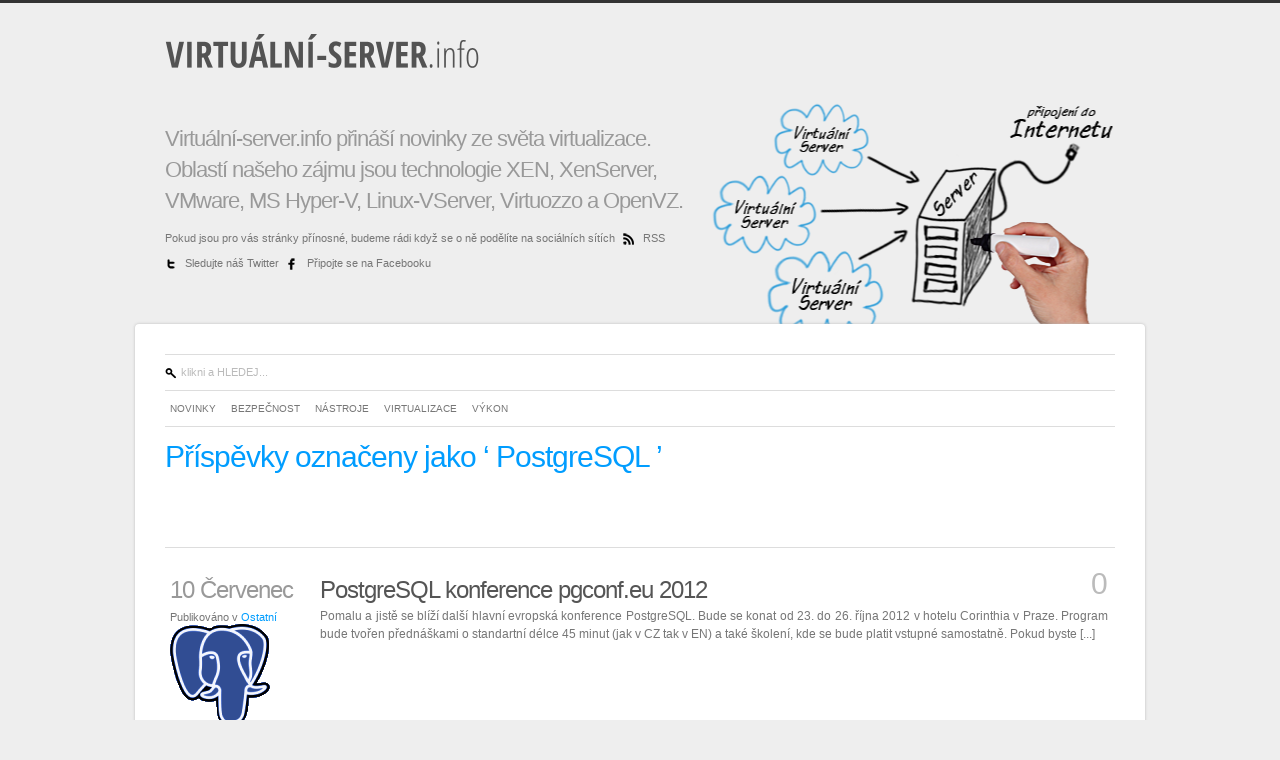

--- FILE ---
content_type: text/html; charset=UTF-8
request_url: http://virtualni-server.info/tag/postgresql/
body_size: 5543
content:
<!DOCTYPE HTML>
<html><head>
<meta http-equiv="Content-Type" content="text/html; charset=UTF-8" />
<meta name="viewport" content="width=device-width, user-scalable=no, initial-scale=1.0, minimum-scale=1.0, maximum-scale=1.0" />
<meta name="apple-mobile-web-app-capable" content="yes">
<meta name="robots" content="index, follow, all" /> 
<title>PostgreSQL | Virtualni-server.info</title>
<link rel="alternate" type="application/rss+xml" title="Virtualni-server.info &raquo; RSS zdroj" href="http://virtualni-server.info/feed/" />
<link rel="alternate" type="application/rss+xml" title="Virtualni-server.info &raquo; RSS komentářů" href="http://virtualni-server.info/comments/feed/" />
<link rel="alternate" type="application/rss+xml" title="Virtualni-server.info &raquo; PostgreSQL RSS štítku" href="http://virtualni-server.info/tag/postgresql/feed/" />
<script type='text/javascript' src='http://virtualni-server.info/wp-includes/js/jquery/jquery.js?ver=1.7.1'></script>
<script type='text/javascript' src='http://virtualni-server.info/wp-content/themes/Renova/javascript/renova_js.js?ver=3.3.1'></script>
<link rel="EditURI" type="application/rsd+xml" title="RSD" href="http://virtualni-server.info/xmlrpc.php?rsd" />
<link rel="wlwmanifest" type="application/wlwmanifest+xml" href="http://virtualni-server.info/wp-includes/wlwmanifest.xml" /> 
<meta name="generator" content="WordPress 3.3.1" />

<!-- All in One SEO Pack 1.6.14.6 by Michael Torbert of Semper Fi Web Design[344,393] -->
<link rel="canonical" href="http://virtualni-server.info/tag/postgresql/" />
<!-- /all in one seo pack -->
<meta property="og:type" content="blog" />
<meta property="og:description" content="Novinky ze světa virtualizace a virtuálních serverů" />
<meta property="og:locale" content="cs_CZ" />
<meta property="og:site_name" content="Virtualni-server.info" />
<link rel="stylesheet" href="http://virtualni-server.info/wp-content/plugins/social-dropdown/dropdown.css" type="text/css" />
<!--[if lte IE 7]>
<link rel="stylesheet" href="http://virtualni-server.info/wp-content/plugins/social-dropdown/dropie.css" />
<![endif]-->
<script type="text/javascript" src="http://virtualni-server.info/wp-content/plugins/social-dropdown/dropdown.js"></script>
 
<!-- FB author a app ID -->
<meta property="fb:admins" content="578954186"/>
<meta property="fb:app_id" content="436434486374904"/>

<meta name="author" content="http://vas-hosting.cz" />
<link rel="alternate" type="application/rss+xml" title="Virtualni-server.info RSS Feed" href="http://virtualni-server.info/feed/" />
<link rel="pingback" href="http://virtualni-server.info/xmlrpc.php" />
<link rel="shortcut icon" href="http://virtualni-server.info/favicon.ico" />

<!-- Don't touch this! -->



<!-- Stylesheet link -->
<link rel="stylesheet" href="http://virtualni-server.info/wp-content/themes/Renova/style.css" type="text/css" media="screen" />
<link rel="stylesheet" href="http://virtualni-server.info/wp-content/themes/Renova/print.css" type="text/css" media="only print" />
<link rel="stylesheet" href="http://virtualni-server.info/wp-content/themes/Renova/color/style-Default.css" type="text/css" media="screen" />

<!-- For iPhone: -->

<link rel="stylesheet" href="http://virtualni-server.info/wp-content/themes/Renova/device.css" media="all and (max-width: 480px)" type="text/css" />
<link rel="stylesheet" href="http://virtualni-server.info/wp-content/themes/Renova/tablet.css" media="all and (min-width: 481px) and (max-width: 1024px)" type="text/css" />





<!-- Jquery Link -->

<!-- Javascript Link -->
<script type="text/javascript" src="http://virtualni-server.info/wp-content/themes/Renova/javascript/renova_js.js"></script>
<script type="text/javascript" src="http://virtualni-server.info/wp-content/themes/Renova/javascript/jquery-ui-personalized-1.5.2.packed.js"></script>
<script src="http://virtualni-server.info/wp-content/themes/Renova/javascript/jquery.color.js" type="text/javascript"></script>
<script src="http://virtualni-server.info/wp-content/themes/Renova/javascript/jquery.animate-colors.js" type="text/javascript"></script>


<!-- Funciont to change color background Start --> 
 
<style type="text/css">body{background:#eee;}</style>

</head>

<body>

<div id="fb-root"></div>
<script>(function(d, s, id) {
  var js, fjs = d.getElementsByTagName(s)[0];
  if (d.getElementById(id)) return;
  js = d.createElement(s); js.id = id;
  js.src = "//connect.facebook.net/cs_CZ/all.js#xfbml=1&appId=177329572344935";
  fjs.parentNode.insertBefore(js, fjs);
}(document, 'script', 'facebook-jssdk'));</script>
 

 
<div id="wrap_mobile">
 <div id="wrap2" class="main-menu"><ul id="menu-main" class="menu"><li id="menu-item-127" class="menu-item menu-item-type-custom menu-item-object-custom menu-item-home menu-item-127"><a href="http://virtualni-server.info">Novinky</a></li>
<li id="menu-item-121" class="menu-item menu-item-type-taxonomy menu-item-object-category menu-item-121"><a href="http://virtualni-server.info/bezpecnost/">Bezpečnost</a></li>
<li id="menu-item-122" class="menu-item menu-item-type-taxonomy menu-item-object-category menu-item-122"><a href="http://virtualni-server.info/nastroje/">Nástroje</a>
<ul class="sub-menu">
	<li id="menu-item-198" class="menu-item menu-item-type-taxonomy menu-item-object-category menu-item-198"><a href="http://virtualni-server.info/nastroje/hyper-v/">Hyper-V</a></li>
	<li id="menu-item-145" class="menu-item menu-item-type-taxonomy menu-item-object-category menu-item-145"><a href="http://virtualni-server.info/nastroje/skytap/">Skytap</a></li>
	<li id="menu-item-217" class="menu-item menu-item-type-taxonomy menu-item-object-category menu-item-217"><a href="http://virtualni-server.info/nastroje/virtualbox/">VirtualBox</a></li>
	<li id="menu-item-123" class="menu-item menu-item-type-taxonomy menu-item-object-category menu-item-123"><a href="http://virtualni-server.info/nastroje/vmware/">VMware</a></li>
	<li id="menu-item-163" class="menu-item menu-item-type-taxonomy menu-item-object-category menu-item-163"><a href="http://virtualni-server.info/nastroje/xpc/">XPC</a></li>
</ul>
</li>
<li id="menu-item-125" class="menu-item menu-item-type-taxonomy menu-item-object-category menu-item-125"><a href="http://virtualni-server.info/virtualizace/">Virtualizace</a></li>
<li id="menu-item-126" class="menu-item menu-item-type-taxonomy menu-item-object-category menu-item-126"><a href="http://virtualni-server.info/vykon/">Výkon</a></li>
</ul></div> <div class="close" ><img class="icon2" src="http://virtualni-server.info/wp-content/themes/Renova/images/close_16.png" alt="Add Me!" width="12" height="12" />Close Menu Navigation</div>
</div>

<!-- Header --> 
<div id="header">

                

                
                <div id="logo"> 
                        <!-- Don't Touch This -->
                                                <a href="http://virtualni-server.info/">
                                                                <img src="/wp-content/themes/Renova/images/logo_renova.png" alt="Go Home"/>
                                                                </a>
                        <h2>
                                                                
                                                        </h2>
                </div>

</div>
<!--Header end -->
</div>

<!--Blog Description Text and Social Networks Links-->
<div id="me" >

                                <!--Slogan Description-->
                                                                <h1>           
                                                                                                Virtuální-server.info přináší novinky ze světa virtualizace. Oblastí našeho zájmu jsou technologie XEN, XenServer, VMware, MS Hyper-V, Linux-VServer, Virtuozzo a OpenVZ.                                </h1>  
										    
                                <!--Slogan Description End-->
                                
                                
                                <ul>        
 										  <!--Optional Text-->
										                                  <li class="nobullet optional" >       
                                                                                                Pokud jsou pro vás stránky přínosné, budeme rádi když se o ně podělíte na sociálních sítích                                </li>
										            
										  <!--Optional Text End-->

										 <!--Feedburner -->
										                                <li class="nobullet">
                               <img class="icon2" src="http://virtualni-server.info/wp-content/themes/Renova/images/rss_16.png" alt="Subscribe!" width="12" height="12" />
                               <a href="http://virtualni-server.info/feed/"> 
							    RSS </a><br />
                               </li>
                               
                               <!--Twitter -->
                                                              <li class="nobullet">
                               <img class="icon2" src="http://virtualni-server.info/wp-content/themes/Renova/images/twitter_16.png" alt="Follow Me!" width="12" height="12" />
                               <a href="http://twitter.com/vashosting">  Sledujte náš Twitter </a>
                               </li>
                               
                               <!--Facebook -->
                                                              <li class="nobullet">
                               <img class="icon2" src="http://virtualni-server.info/wp-content/themes/Renova/images/facebook_16.png" alt="Add Me!" width="12" height="12" />
                               <a href="http://facebook.com/vashosting">  Připojte se na Facebooku </a>
                               </li>

										 </ul>
</div>
<!--Blog Description Text and Social Networks Links End-->



<!--Container Blog -->
<div id="container">

<!--Search Start -->
<div class="search" >
		  <form id="searchform" method="get" action="http://virtualni-server.info/">
       <input type="submit" class="go_mobile" id="searchsubmit" value="Enter" />
       <input type="submit" class="hidden" id="searchsubmit"  />
        <input type="text" value="klikni a HLEDEJ..." onfocus="if (this.value == 'klikni a HLEDEJ...') {this.value = '';}" onblur="if (this.value == '') {this.value = 'Klikni a HLEDEJ...';}"  name="s" id="s" />


</form>


</div>
<!--Search End -->

<!--Menu Blog -->
<div class="open"><img class="icon2" src="http://virtualni-server.info/wp-content/themes/Renova/images/menu_16.png" alt="Add Me!" width="12" height="12" />Kategorie </div>
<div id="wrap_container" >
                        <div id="wrap" class="main-menu"><ul id="menu-main-1" class="menu"><li class="menu-item menu-item-type-custom menu-item-object-custom menu-item-home menu-item-127"><a href="http://virtualni-server.info">Novinky</a></li>
<li class="menu-item menu-item-type-taxonomy menu-item-object-category menu-item-121"><a href="http://virtualni-server.info/bezpecnost/">Bezpečnost</a></li>
<li class="menu-item menu-item-type-taxonomy menu-item-object-category menu-item-122"><a href="http://virtualni-server.info/nastroje/">Nástroje</a>
<ul class="sub-menu">
	<li class="menu-item menu-item-type-taxonomy menu-item-object-category menu-item-198"><a href="http://virtualni-server.info/nastroje/hyper-v/">Hyper-V</a></li>
	<li class="menu-item menu-item-type-taxonomy menu-item-object-category menu-item-145"><a href="http://virtualni-server.info/nastroje/skytap/">Skytap</a></li>
	<li class="menu-item menu-item-type-taxonomy menu-item-object-category menu-item-217"><a href="http://virtualni-server.info/nastroje/virtualbox/">VirtualBox</a></li>
	<li class="menu-item menu-item-type-taxonomy menu-item-object-category menu-item-123"><a href="http://virtualni-server.info/nastroje/vmware/">VMware</a></li>
	<li class="menu-item menu-item-type-taxonomy menu-item-object-category menu-item-163"><a href="http://virtualni-server.info/nastroje/xpc/">XPC</a></li>
</ul>
</li>
<li class="menu-item menu-item-type-taxonomy menu-item-object-category menu-item-125"><a href="http://virtualni-server.info/virtualizace/">Virtualizace</a></li>
<li class="menu-item menu-item-type-taxonomy menu-item-object-category menu-item-126"><a href="http://virtualni-server.info/vykon/">Výkon</a></li>
</ul></div>
</div>

<!--Menu Blog end -->
<!--Content Start-->
<div id="content">
		  <!--Current Browsing Title Start-->
        <div id="currentbrowsing">
                <h1></h1>
                                                                <h2>Příspěvky označeny jako &#8216;
                        PostgreSQL                        &#8217;</h2>
                        </div>
        <!--Current Browsing Title End-->
        
                        
        <!--Archive Post Start-->
        <div class="archive-post">
        
                <!-- Post Time Info , Category and Comments Start-->
                <div class="info_index">
                        <div class="info_time">
                                10                                 Červenec                         </div>

                        <div class="info_category"> Publikováno v
                                <a href="http://virtualni-server.info/ostatni/" title="Zobrazit všechny příspěvky z rubriky Ostatní" rel="category tag">Ostatní</a>
                			</div>
								<a href="http://virtualni-server.info/ostatni/postgresql-konference-pgconf-eu-2012/" title="PostgreSQL konference pgconf.eu 2012">
  <img width="100" height="103" src="http://virtualni-server.info/wp-content/uploads/logo.png" class="thumbnail-home wp-post-image" alt="logo" title="logo" />  </a>
         		   </div>
               
                <div class="comments" >
                <a href="http://virtualni-server.info/ostatni/postgresql-konference-pgconf-eu-2012/#respond" title="Komentáře k příspěvku PostgreSQL konference pgconf.eu 2012">0 </a>                </div>
                
                <!-- Post Time Info , Category, Tags End-->
                
                <!-- Title Start-->
        			 <h1> <a  href="http://virtualni-server.info/ostatni/postgresql-konference-pgconf-eu-2012/" rel="bookmark" title="Permanent Link to PostgreSQL konference pgconf.eu 2012">
                PostgreSQL konference pgconf.eu 2012                </a>  </h1>
                <!-- Title End-->
                
                <!-- Text Start-->
                <div class="archive-post-text">
                        <p>Pomalu a jistě se blíží další hlavní evropská konference PostgreSQL. Bude se konat od 23. do 26. října 2012 v hotelu Corinthia v Praze. Program bude tvořen přednáškami o standartní délce 45 minut (jak v CZ tak v EN) a také školení, kde se bude platit vstupné samostatně. Pokud byste [...]</p>
                </div>
                <!-- Text End-->
                
        </div>
        <!--Archive Post End-->
        
         <!--Comments-->
        
		  <!--Navigation Post Link Start -->
        <div id="navigation">
        <div class="nextright"></div>
        <div class="prevleft"></div>
        </div>
         <!--Navigation Post Link Start -->
        
        </div>
<!--Content End-->
<!--Don't Touch This-->

<!--Include SubFooter-->
<!--Don't Touch This-->

      
<!-- Subfooter Start -->
<div id="subfooter">

                <div id="widget1">
                        			<div class="textwidget"><script charset="utf-8" src="http://widgets.twimg.com/j/2/widget.js"></script>
<script>
new TWTR.Widget({
  version: 2,
  type: 'profile',
  rpp: 4,
  interval: 30000,
  width: 250,
  height: 350,
  theme: {
    shell: {
      background: '#FFF',
      color: '#515151'
    },
    tweets: {
      background: '#FFF',
      color: '#515151',
      links: '#009DFF'
    }
  },
  features: {
    scrollbar: false,
    loop: false,
    live: false,
    behavior: 'all'
  }
}).render().setUser('@vashosting').start();
</script></div>
		                </div>
                <div id="widget2">
                        <h3> Témata</h3><div class="tagcloud"><a href='http://virtualni-server.info/tag/apache/' class='tag-link-30' title='1 příspěvek' style='font-size: 8pt;'>Apache</a>
<a href='http://virtualni-server.info/tag/benchmark/' class='tag-link-66' title='1 příspěvek' style='font-size: 8pt;'>Benchmark</a>
<a href='http://virtualni-server.info/tag/bezpecnost/' class='tag-link-25' title='2 příspěvky' style='font-size: 14.3pt;'>Bezpečnost</a>
<a href='http://virtualni-server.info/tag/cabeling/' class='tag-link-67' title='1 příspěvek' style='font-size: 8pt;'>Cabeling</a>
<a href='http://virtualni-server.info/tag/cloud/' class='tag-link-39' title='2 příspěvky' style='font-size: 14.3pt;'>Cloud</a>
<a href='http://virtualni-server.info/tag/dns/' class='tag-link-47' title='1 příspěvek' style='font-size: 8pt;'>DNS</a>
<a href='http://virtualni-server.info/tag/dnssec/' class='tag-link-48' title='1 příspěvek' style='font-size: 8pt;'>DNSSEC</a>
<a href='http://virtualni-server.info/tag/domeny/' class='tag-link-58' title='1 příspěvek' style='font-size: 8pt;'>domény</a>
<a href='http://virtualni-server.info/tag/facebook/' class='tag-link-54' title='1 příspěvek' style='font-size: 8pt;'>Facebook</a>
<a href='http://virtualni-server.info/tag/hdd/' class='tag-link-42' title='1 příspěvek' style='font-size: 8pt;'>HDD</a>
<a href='http://virtualni-server.info/tag/historie/' class='tag-link-59' title='1 příspěvek' style='font-size: 8pt;'>historie</a>
<a href='http://virtualni-server.info/tag/html5/' class='tag-link-23' title='1 příspěvek' style='font-size: 8pt;'>HTML5</a>
<a href='http://virtualni-server.info/tag/hyper-v/' class='tag-link-38' title='1 příspěvek' style='font-size: 8pt;'>Hyper-V</a>
<a href='http://virtualni-server.info/tag/icann/' class='tag-link-46' title='1 příspěvek' style='font-size: 8pt;'>ICANN</a>
<a href='http://virtualni-server.info/tag/infografika/' class='tag-link-57' title='1 příspěvek' style='font-size: 8pt;'>Infografika</a>
<a href='http://virtualni-server.info/tag/internet-explorer/' class='tag-link-62' title='1 příspěvek' style='font-size: 8pt;'>Internet Explorer</a>
<a href='http://virtualni-server.info/tag/ipv6/' class='tag-link-37' title='1 příspěvek' style='font-size: 8pt;'>IPv6</a>
<a href='http://virtualni-server.info/tag/joomla/' class='tag-link-19' title='1 příspěvek' style='font-size: 8pt;'>Joomla!</a>
<a href='http://virtualni-server.info/tag/konference/' class='tag-link-53' title='1 příspěvek' style='font-size: 8pt;'>konference</a>
<a href='http://virtualni-server.info/tag/linux/' class='tag-link-22' title='2 příspěvky' style='font-size: 14.3pt;'>Linux</a>
<a href='http://virtualni-server.info/tag/microsoft/' class='tag-link-45' title='1 příspěvek' style='font-size: 8pt;'>Microsoft</a>
<a href='http://virtualni-server.info/tag/nginx/' class='tag-link-29' title='1 příspěvek' style='font-size: 8pt;'>Nginx</a>
<a href='http://virtualni-server.info/tag/opensource/' class='tag-link-56' title='1 příspěvek' style='font-size: 8pt;'>OpenSource</a>
<a href='http://virtualni-server.info/tag/php/' class='tag-link-65' title='1 příspěvek' style='font-size: 8pt;'>PHP</a>
<a href='http://virtualni-server.info/tag/postgresql/' class='tag-link-51' title='1 příspěvek' style='font-size: 8pt;'>PostgreSQL</a>
<a href='http://virtualni-server.info/tag/praha/' class='tag-link-52' title='1 příspěvek' style='font-size: 8pt;'>Praha</a>
<a href='http://virtualni-server.info/tag/procesor/' class='tag-link-44' title='1 příspěvek' style='font-size: 8pt;'>procesor</a>
<a href='http://virtualni-server.info/tag/pruzkum/' class='tag-link-64' title='1 příspěvek' style='font-size: 8pt;'>Průzkum</a>
<a href='http://virtualni-server.info/tag/ram/' class='tag-link-43' title='1 příspěvek' style='font-size: 8pt;'>RAM</a>
<a href='http://virtualni-server.info/tag/rvtools/' class='tag-link-36' title='1 příspěvek' style='font-size: 8pt;'>RVTools</a>
<a href='http://virtualni-server.info/tag/servery/' class='tag-link-55' title='2 příspěvky' style='font-size: 14.3pt;'>Servery</a>
<a href='http://virtualni-server.info/tag/sni/' class='tag-link-60' title='1 příspěvek' style='font-size: 8pt;'>SNI</a>
<a href='http://virtualni-server.info/tag/ssl/' class='tag-link-61' title='1 příspěvek' style='font-size: 8pt;'>SSL</a>
<a href='http://virtualni-server.info/tag/tld/' class='tag-link-49' title='2 příspěvky' style='font-size: 14.3pt;'>TLD</a>
<a href='http://virtualni-server.info/tag/ubuntu/' class='tag-link-34' title='1 příspěvek' style='font-size: 8pt;'>Ubuntu</a>
<a href='http://virtualni-server.info/tag/virtualizace/' class='tag-link-21' title='1 příspěvek' style='font-size: 8pt;'>Virtualizace</a>
<a href='http://virtualni-server.info/tag/vmware/' class='tag-link-16' title='4 příspěvky' style='font-size: 22pt;'>VMware</a>
<a href='http://virtualni-server.info/tag/vps/' class='tag-link-40' title='3 příspěvky' style='font-size: 18.5pt;'>VPS</a>
<a href='http://virtualni-server.info/tag/vsphere/' class='tag-link-17' title='2 příspěvky' style='font-size: 14.3pt;'>vSphere</a>
<a href='http://virtualni-server.info/tag/vykon-2/' class='tag-link-41' title='2 příspěvky' style='font-size: 14.3pt;'>výkon</a>
<a href='http://virtualni-server.info/tag/webserver/' class='tag-link-31' title='1 příspěvek' style='font-size: 8pt;'>Webserver</a>
<a href='http://virtualni-server.info/tag/windows-xp/' class='tag-link-63' title='1 příspěvek' style='font-size: 8pt;'>Windows XP</a>
<a href='http://virtualni-server.info/tag/xpc/' class='tag-link-33' title='1 příspěvek' style='font-size: 8pt;'>XPC</a></div>
<h3> Kontakt</h3>			<div class="textwidget"><p class="jmeno"><strong>Váš Hosting s.r.o.</strong></p>

<ul>

    <li><strong>Email: </strong><a title="Mailov&yacute; kontakt" href="mailto:info@vas-hosting.cz?subject=Dotaz%20z%20blogu">info@vas-hosting.cz</a></li>

    <li><strong>Web: </strong><a title="www" href="http://www.vas-hosting.cz">www.vas-hosting.cz</a></li>

    <li><strong>Tel</strong>: +420 776 133 789<a title="Volat skypem" href="callto:karel.dytrych"><br />

    </a></li>

    <!-- li><strong>Skype</strong>:&nbsp;karel.dytrych</li>

    <li><strong>ICQ</strong>: 259-191-840</li -->

</ul>

</div>
		                </div>
                <div id="widget3">
                        			<div class="textwidget"><div class="fb-like-box" data-href="https://www.facebook.com/VasHosting" data-width="410" data-height="380" data-show-faces="true" data-stream="false" data-header="false"></div></div>
		                </div>
                <div id="widget4">
                                                                </div>
 
</div>
<!-- Subfooter End -->
        
       
        

<!--Include SubFooter End-->


<!--Footer-->
<div id="footer"  >

                            <h1 class="right">
                            <img class="icon2" src="http://virtualni-server.info/wp-content/themes/Renova/images/wordpress_16.png" alt="Subscribe!" width="8" height="8" /> 
                            Běží na: <a href="http://vas-hosting.cz"> Vas-Hosting.cz  
                            <!--Credit Link End-->          
                            
                            </h1>

                				 <!--Text License-->
                            <h1>
                                                                                    <a>2026                            Virtualni-server.info                            </a> Všechna práva vyhrazena </h1>            
              					 <!--Text License End-->
                

						<ul>
                               <!--Feedburner -->
										                                <li class="nobullet">
                               <img class="icon2" src="http://virtualni-server.info/wp-content/themes/Renova/images/rss_16.png" alt="Subscribe!" width="8" height="8" />
                               <a href="http://virtualni-server.info/feed/"> Odebírat RSS </a>
                               </li>
                               
                               <!--Twitter -->
                                                              <li class="nobullet">
                               <img class="icon2" src="http://virtualni-server.info/wp-content/themes/Renova/images/twitter_16.png" alt="Follow Me!" width="8" height="8" />
                               <a href="http://twitter.com/vashosting">  Sledujte náš Twitter </a>
                               </li>
                               
                               <!--Facebook -->
                                                              <li class="nobullet">
                               <img class="icon2" src="http://virtualni-server.info/wp-content/themes/Renova/images/facebook_16.png" alt="Add Me!" width="8" height="8" />
                               <a href="http://facebook.com/vashosting">  Připojte se na Facebooku </a>
                               </li>
                </ul>


</div> 
<!--Footer End-->

</div>
<!--Container End-->



</div>

<!--Google Analytics From Dashboard-->
                                                                 <script type="text/javascript">

  var _gaq = _gaq || [];
  _gaq.push(['_setAccount', 'UA-699228-26']);
  _gaq.push(['_trackPageview']);

  (function() {
    var ga = document.createElement('script'); ga.type = 'text/javascript'; ga.async = true;
    ga.src = ('https:' == document.location.protocol ? 'https://ssl' : 'http://www') + '.google-analytics.com/ga.js';
    var s = document.getElementsByTagName('script')[0]; s.parentNode.insertBefore(ga, s);
  })();

</script>                                                                                                                                                                                                                                                                                                                                                                                                                                                                                                                                                                                                                                                                                                                                                                                                                                                               <!--Google Analytics From Dashboard End-->


</body>

</html>

--- FILE ---
content_type: text/css
request_url: http://virtualni-server.info/wp-content/themes/Renova/style.css
body_size: 6225
content:
/*
License: GNU General Public License v3.0
License URI: http://www.gnu.org/licenses/gpl.html
Theme Name: Renova
Theme URI: http://renova.llow.it/wordpress
Author: Lorenzo Lagana'
Author URI: http://www.llow.it
Description: Renova is a minimalist theme for wordpress.Provides a very simple index with no thumbnails, 4 Widget area, 6 Colors, and a theme options page with the possibility to insert your logo, disabable/enable subfooter for the widget area, social network link and many other functions and full support for wordpress menu navigation.
Tags: orange, blue, red, green, light, one-column, fixed-width, custom-colors, theme-options, custom-menu
Version: 1.0.1
*/

/* General----------------------------------------------------------------------------------------------------------------------------- */
body{ font-family:"Helvetica Neue", Helvetica, sans-serif; border-top:3px solid #333; border-bottom:3px solid #333; text-align:center; background: #DDDDDD;}
*{padding: 0; margin: 0;} 
a:focus{outline: 0;}
html{height: 101%;}
img{border: none; vertical-align:middle;}

 /* General Elements------------------------------------------------------------------------------------------------------------------- */
a, a:link, a:focus, a:active,a:visited{color: #333; background: transparent; text-decoration: none; }
a:hover {color: #009DFF;}
a.button{background:#fff;}
p{margin-bottom: 20px; padding: 0px 0px; text-align: justify;font-size: 12px;  line-height: 20px;   color:#777;}
h1{font-size: 24px; line-height: 36px; color: #555; font-weight: normal; letter-spacing: -1px; margin: 0px 0 5px 0; }
h1.titlepage{ line-height: 36px; padding:5px 0px; width:auto; margin: 5px 0}
h1.titlepage a:hover {color: #009DFF;}
h2{font-size: 20px; line-height: 30px; color: #555; font-weight: normal; letter-spacing: -1px; margin: 0px 0 5px 0;}
h3{font-size: 16px; line-height: 24px; color: #555; font-weight: bold; letter-spacing: 0px; margin: 0px 0 5px 0;}
h4{font-size: 14px; color: #555; letter-spacing: -1px; font-weight: bold; margin: 0px 0 5px 0;}
h5{font-size: 12px; margin: 5px 0; color: #555; font-weight: bold;}
h6{font-size: 11px; margin: 5px 0; color: #555; font-weight: bold;}
ul{list-style: url(images/bullet.gif); list-style-position: inside; margin:0 0 10px 0;}
ol{margin: 5px; padding-left: 20px; list-style: decimal;}
li{font-size: 12px; color: #777; line-height: 18px;}
dt{padding-left: 1.8em;}
dd{padding-left: 3.6em;}
strong{font-weight: bold;}
em{font-style: italic;}
blockquote{background: #f3f3f3; margin: 10px 0; height: auto; border: 1px solid #ddd; padding: 15px;}
blockquote p{line-height: 20px; font-style: italic; color: #555; text-align: justify;}
pre{background: #f3f3f3; margin: 10px 0; height: auto; border: 1px solid #aaa; font-size: 11px;}
code{line-height: 20px;}
underline{text-decoration: underline;}
strike{text-decoration: line-through;}
small{margin: 1em 0;}
form textarea{width: 500px; border: 1px solid #ccc; margin: 0; color: #222; background: #f5f5f5;}
form input{border: 1px solid #ccc; margin: 0; color: #222; background: #f5f5f5; width: 500px; height: 30px; line-height: 30px;}
form input:focus, form textarea:focus{color: #222; background: #fff;}
label{color: #999; line-height: 20px; height: 20px; }

 /* General Elements Images on post and pages----------------------------------------------------------------------------------------*/
img{ margin:0 0 20px 0; }
img.attachment-post-thumbnail{position:relative; float:left;margin:10px 14px 10px 0;}
img.alignleft{margin: 0 20px 20px 0; float: left;}
a img.alignleft{margin: 0 20px 20px 0; float: left;}
img.alignright{margin: 0 0px 20px 20px; float: right;}
a img.alignright{margin: 0 0px 20px 20px; float: right;}
img.aligncenter{display: block; margin-left: auto; margin-right: auto; text-align:center;}
a img.aligncenter{display: block; margin-left: auto; margin-right: auto; text-align:center;}
.aligncenter, div.aligncenter {display: block;	margin-left: auto;margin-right: auto; }
.alignleft {float: left;}
.alignright {float: right;}
.wp-caption {background-color: #f3f3f3;border: 1px solid #ddd;	margin: 10px;padding-top: 4px;text-align: center;}
.wp-caption img {	border: 0 none;margin: 0;	padding: 0;}
.wp-caption p.wp-caption-text {	font-size: 11px;line-height: 17px;margin: 0;	padding: 0 4px 5px;}
.gallery { margin: auto;/* gallery clearing*/overflow: hidden;   width: 100%;}
.gallery .gallery-item { float: left; margin-top: 10px;  text-align: center;}
.gallery img { border:none;}
.gallery-caption { margin-left: 0;}
.gallery br { clear: both }
/* available Columns--------------------------------------------------------------------------------------------------------------- */
.col-2 { width: 50% }
.col-3 { width: 33.333% }
.col-4 { width: 25% }
.col-5 { width: 20% }
.col-6 { width: 16.666% }
.col-7 { width: 14.285% }
.col-8 { width: 12.5% }
.col-9 { width: 11.111% }

 /* Header ------------------------------------------------------------------------------------------------------------------------ */
#header{width: 950px; height: 70px; padding:30px 30px 0 30px; text-align:center; margin:0 auto;}
#header img{border:none; padding: 0px; margin:0; background:none; }

 /* Logo - Div inside Header------------------------------------------------------------------------------------------------------- */
#logo{ height: 60px; width: 300px;  text-align:left;}/*Standard size for logo image are 60x180px */
#logo img{margin:0px;}
#logo h1{font-size: 30px; line-height: 30px;  color: #555; font-weight: normal; letter-spacing: -1px; margin: 0px; padding:0px; text-align:left;  }/*Headings for replacing Title blog */
#logo h2{font-size: 11px; line-height: 18px; height: 30px; color: #aaa;  font-weight: normal; letter-spacing: 0px; margin: 0 0;  text-align:left; }/*Headings for replacing Description blog */
#logo a,#logo a:link,#logo a:active,#logo a:focus{color: #555; }
#logo a:hover{color: #009DFF;}

 /* Me Description Text ----------------------------------------------------------------------------------------------------------- */
#me{width:530px; height:auto; padding:20px 420px 48px 0; margin:0px auto 0px auto;  text-align:center; background: url(images/bg-img.png) no-repeat 50% 0px;}
#me ul {padding: 0 0px; list-style: none; margin: 0px;  text-align:left; }
#me li { display:inline;  font-size: 11px; letter-spacing:0px; line-height: 25px; height: 25px;    width:auto; padding:0 0px; text-align: left;  margin:0 5px 0 0; text-align:left;}
#me li a{  color:#777;}
#me li a:hover{  color:#009DFF;}
#me li.nobullet{background:none; text-indent: 0px; list-style: none;  }
#me h1{font-size: 22px; line-height: 31px; font-weight: normal; letter-spacing: -1px;  margin: 0px 0px; color:#999; text-align:left;padding-bottom: 10px; }
#me h1 a,#me h1 a:link, #me h1 a:active, #me h1 a:focus{color:#009DFF;  padding:0 5px; }
#me h1 a:hover{color:#555; }
#me img.icon2{border:none; background:none; margin:0; width:12px; height:12px; padding:0px 5px 0 0;}


/* Wrap Menu - When Wp-Navigation Menu is Enabled ---------------------------------------------------------------------------------- */
#wrap_container{  width:950px; margin:0px auto 0px auto; background:#fff; border-top:1px solid #ddd; text-align:left;  }
#wrap_mobile{visibility:hidden; display:none;}
.close{visibility:hidden; display:none; }
.open{visibility:hidden; display:none; }
#wrap ul {padding: 0 0px; margin: 0px; list-style:none;}
#wrap ul ul { position:absolute;  display: none;  list-style: none;} /*unordered list within an unordered list*/
#wrap ul ul ul { position:absolute;  display: none; visibility:hidden; z-index:6; left:150px; bottom:0px;   } /*unordered list within an unordered list*/
#wrap li {list-style: none; float: left ;margin:5px 5px 5px 0;  background:#fff; text-transform:uppercase; text-align: left;  }
#wrap li:hover { background:#eee; }/* each navigation item*/
#wrap li a {cursor:pointer; color: #1f1f1f; display: block; font-size: 10px; letter-spacing:0px; line-height: 25px; height: 25px; text-transform:uppercase;   width:auto; padding:0 5px; text-align: left; position:relative; margin:0 0px;} /*each navigation item anchor*/
#wrap li:hover ul {display:block;}
#wrap li:hover ul {display:block;}
#wrap li ul {position:absolute;  display: none; list-style:none; float: left; background:#eee; border-bottom:none; border-top:none; width:auto; } /* unordered list if there is drop down items*/
#wrap li li {float: none ;  margin:0px 0px 0 0; width:150px; background:#eee;} /* each drop down navigation item*/
#wrap li li:hover { background:#ddd;} /* each drop down navigation item*/
#wrap li li a {text-align:left; line-height: 30px; height: 30px;}/* each drap down navigation item anchor*/
#wrap li li span{background:#009DFF; display:block; float:right; width:2px;  height:30px;}
#wrap li li li {float: none ;  margin:0px 0px 0 0; width:150px;  background:#ddd; }
#wrap li li li:hover { background:#ccc; } /* each drop down navigation item*/
#wrap li li li a {text-align:left; line-height: 30px; height: 30px;}/* each drap down navigation item anchor*/
#wrap li.current-post-ancestor { background:#009DFF; }/* Class for Current Page */
#wrap li.current_page_item { background:#009DFF;}/* Class for Current Page */
#wrap li.current-cat { background:#009DFF; } /* Class for Current Category */
#wrap li.current-menu-item { background:#009DFF;  }/* Class for any other current Menu Item */
#wrap li.current-post-ancestor a {  color:#fff;}/* Class for Current Page */
#wrap li.current_page_item  a{  color:#fff;}/* Class for Current Page */
#wrap li.current-cat a {  color:#009DFF;} /* Class for Current Category */ 
#wrap li.current-menu-item  a{  color:#fff; }/* Class for any other current Menu Item */


/* Wrap Menu - When Wp-Navigation Menu is Disabled -------------------------------------------------------------------------------- */
.navigation {text-align:left;padding: 10px 0 0 0;height: 47px;}
.navigation ul {padding: 0 0px; list-style: none; margin: 0px; list-style:none;}
.navigation li {list-style: none;float: left ;margin:5px 5px 5px 0;  background:#fff; text-transform:uppercase; text-align: left; }
.navigation li:hover {}/* each navigation item*/
.navigation li a {background: #1F1F1F; cursor:pointer; color: #FFF; display: block; font-size: 10px; letter-spacing:0px; line-height: 25px; height: 25px; text-transform:uppercase;   width:auto; padding:0 5px; text-align: left; position:relative; margin:0 0px;} /*each navigation item anchor*/
.navigation li a:hover {background:#009DFF; color:#fff;} /*each navigation item anchor*/
.navigation li.current-post-ancestor { background:#009DFF; }/* Class for Current Page */
.navigation li.current_page_item {background:#009DFF; }/* Class for Current Page */
.navigation li.current-cat { background:#009DFF; } /* Class for Current Category */
.navigation li.current-menu-item { background:#009DFF;  }/* Class for any other current Menu Item */
.navigation li.current-post-ancestor a {  color:#fff;}/* Class for Current Page */
.navigation li.current_page_item  a{  color:#fff;}/* Class for Current Page */
.navigation li.current-cat a {  background:#009DFF; color:#fff;} /* Class for Current Category */
.navigation li.current-menu-item  a{  color:#fff; }/* Class for any other current Menu Item */
.navigation li a:link,
.navigation li a:visited {
	color: white;
}

 /*Search Form --------------------------------------------------------------------------------------------------------------------- */
input#s{margin: 0px 0 0px 0; line-height: 35px; height:35px; width: 950px; text-align: left; color: #bbb;  font-size: 11px; border:none;	 letter-spacing: 0px; font-weight: normal; text-indent: 16px; background-color:#fff; background-image:url(images/search_16.png); background-repeat:no-repeat; background-position:0px 12px; }
input#s:focus{background-color: #eee; color: #555;}
.search{padding:0px 0 0 0; border-top: 1px solid #ddd;}
div.search{margin: 0 0 0 0;}/*per gli altri browser */
*:first-child + html div.search{margin: 0px 0px;}/*per IE7 */ /*Class Navigation */

/* Container ----------------------------------------------------------------------------------------------------------------------- */
#container{width:950px; background:#fff; margin:0px auto 60px auto;  padding: 30px; text-align:left; -webkit-border-radius: 4px;
-moz-border-radius: 4px;
border-radius: 4px; box-shadow: 0px 0px 3px #BBBBBB; }
div.container{height:auto !important;/* Modern Browsers */ height: 900px;/* For IE5.x e IE6 */ min-height: 900px; /* For Modern Browsers */}

/* Content - Main body ------------------------------------------------------------------------------------------------------------- */
#content{width: 950px;  overflow:hidden; border-top:1px solid #ddd; border-bottom:1px solid #ddd;   }/* corpo centrale */

/* First Post - Index.php ---------------------------------------------------------------------------------------------------------- */
.first-post{padding:30px 7px 20px 5px;  min-height: 100px; overflow:hidden; background:#fff; border-bottom:1px solid #ddd; }
.first-post-text{ height: auto; z-index: 2; padding: 19px 0px; bottom: 0px;   margin:0px 0 0 0; margin-left:150px;}
.first-post p{color: #777 ; margin: 0 0 20px 0; font-size: 12px; line-height:20px; text-align:justify;}
.first-post h1{font-size: 24px; line-height: 24px; font-weight: normal; letter-spacing: -1px;  margin: 0px 0 0px 0;  }
.first-post h1 a ,.first-post  h1 a:link, .first-post  h1 a:active, .first-post  h1 a:focus {color: #555; padding:3px 0px;}
.first-post h1 a:hover {color: #009DFF;}
.first-post a, .first-post a:link, .first-post a:active, .first-post a:focus {color: #009DFF;}
.first-post .comments a{width:100px; float:right; list-style:none; text-align:right; font-size:30px;font-weight:normal;  line-height:12px; color:#009DFF;}/* Lateral Comments*/
.first-post span.moretext a {color:#777;}
.first-post.sticky {padding:30px 7px 30px 5px;  min-height: 100px; overflow:hidden; background:#fff; border-bottom:1px solid #ddd; }
.first-post img{border:none; padding: 0px; background:none; margin:0; }
.first-post-text img {background:#f7f7f7; border:1px solid #ddd; padding: 5px; margin:0 0px 20px 0; }
.first-post .edit a,.first-post .edit a:link, .first-post .edit a:active, .first-post .edit a:focus{color: #009DFF; }
.first-post .edit li a, .first-post .edit li a:link, .first-post .edit li a:active, .first-post .edit li a:focus{color: #009DFF; }

/* First Post - Class for information on float:left  ------------------------------------------------------------------------------- */
.info_index{width:150px; float:left;}
.info_time{font-size:24px; line-height:24px; font-weight:normal;letter-spacing: -1px; color:#999; }
.info_category{font-size:11px; line-height:14px; font-weight:normal; margin:8px 0 0 0; color:#777; }
.info_sticky{background-color:#009DFF; width:120px; height:20px; font-weight:bold; line-height:20px; text-align:center; font-size:11px; color:#fff; margin:10px 0 0 0;}
.info_index a,.info_index a:link, .info_index a:active, .info_index a:focus{color: #009DFF;}
.info_index img{margin-left:3px; margin-top:14px;}

 /*Navigation Page ----------------------------------------------------------------------------------------------------------------- */
#navigation{width:auto; height:40px; }
.prevleft{ line-height: 40px; height: 40px; text-align: left; font-size: 11px;  letter-spacing: 0px; font-weight: normal;  text-indent: 0px;}
.prevleft a:hover { color:#009DFF;}
.prevleft a{ color: #777;  width: 200px; }
.nextright{ line-height: 40px; height: 40px;  text-align: right; font-size: 11px;   letter-spacing: 0px; font-weight: normal; display:block; float:right; text-indent:0px;  }
.nextright a:hover { color:#009DFF;}
.nextright a{ color: #777; width: 200px; }

/* Archive Post - archive.php - search.php ----------------------------------------------------------------------------------------- */
.archive-post{ min-height: 100px; overflow:hidden; border-bottom: 1px solid #ddd; width: auto; padding:30px 7px 30px 5px;  background:#fff;  }
.archive-post-text{ height: auto; z-index: 2; padding: 5px 0px; bottom: 0px;   margin:0px 0 0 0; margin-left:150px;}
.archive-post h1{font-size: 24px; line-height: 24px; font-weight: normal; letter-spacing: -1px; margin: 0px 0 0px 0; padding:0px 0px; }
.archive-post h1 a ,.archive-post  h1 a:link, .archive-post  h1 a:active, .archive-post  h1 a:focus , .archive-post  h1 a:hover {color: #555; padding:3px 0px;  font-weight: normal; text-decoration:none; }
.archive-post h1 a:hover {color: #009DFF;}
.archive-post p{font-size: 12px; color:#777; line-height:18px; }
.archive-post p a, .archive-post p a:link, .archive-post p a:active, .archive-post p a:focus, .archive-post p a:visited {color: #009DFF; font-weight:bold;}
.archive-post p a:hover {text-decoration:underline;}
.archive-post span.moretext a {color:#777;}
.archive-post img{border:none; padding: 0px; background:none; margin:0;}
.archive-post-text img {background:#f7f7f7; border:1px solid #ddd; padding: 5px; }
.archive-post .comments a{width:100px; float:right; list-style:none; text-align:right; font-size:30px;font-weight:normal;  line-height:12px; color:#bbb;}

/* Single Post - single.php ----------------------------------------------------------------------------------------------------------- */
#post{width: auto; overflow:hidden;}
#post p{line-height: 20px; font-size: 12px;width:auto;   text-align: justify; margin:10px 0 10px 0;  color:#555; }
#post h1{font-size: 24px; line-height: 30px; font-weight: normal; letter-spacing: -1px;  margin: 5px 0 0px 0;  padding:5px 0px; width:auto;}
#post h1 a ,#post  h1 a:link, #post  h1 a:active, #post  h1 a:focus {color: #555;  text-decoration: none;}
#post h1 a:hover{text-decoration: none; color:#009DFF}
#post .edit ul{height: 30px;}
#post .edit li{width: auto; display:inline; color:#aaa;}
#post .edit li a:hover{color: #009DFF;}
#post .edit li a, #post .edit li a:link{color: #009DFF; text-decoration: none; }
#post .edit li.com_left a{  float:right;font-size:12px;font-weight:bold; line-height:12px;  color:#ccc;}
#post p a, #post p a:link, #post p a:active, #post p a:focus, #post p a:visited {color: #009DFF; text-decoration: none; border-bottom:1px dotted #ddd; font-weight:normal;}
#post p a:hover { text-decoration: none; color: #222;}

 /*Post Navigation - Links on single.php for navigation between posts ------------------------------------------------------------------ */
#post_navigation{font-size: 11px; line-height: 30px; color: #777; border-bottom: 1px solid #ddd;  width:auto;  letter-spacing: 0px; font-weight: bold; padding: 5px 5px; text-indent: 5px; margin: 0px 0 20px 0; height: 30px;}
.prevpostleft{ line-height: 30px; height: 30px; text-align: left; font-size: 11px;   letter-spacing: 0px; font-weight: normal;  text-indent: 0px;}
.prevpostleft:hover a{ color:#333;}
.prevpostleft a{ color: #009DFF; }
.nextpostright{ line-height: 30px; height: 30px;  text-align: left; font-size: 11px;  letter-spacing: 0px; font-weight: normal; display:block; float:right;   text-indent: 0px;}
.nextpostright:hover a{ color:#333;}
.nextpostright a{ color: #009DFF; }

/* Author Info in the single post - single.php ----------------------------------------------------------------------------------------- */
#author-info{ border-top: 1px solid #ddd; border-bottom: 1px solid #ddd; padding: 10px 0; width:auto;  height: auto; margin: 50px 0 0 0; overflow:hidden;}
#author-image{float: left; margin: 0 0px 0 0; width: 80px; height: 80px; padding:5px;}
#author-info p {font-size: 12px; line-height:20px; color:#777; margin:5px 0 0 0;}
#author-info h5{font-size: 12px; margin: 0px 0; color: #111; font-weight: bold;}
#author-info a {color:#009DFF;}

/* Div for Facebook share and Retweet Button - single.php ------------------------------------------------------------------------------- */
#post_social{font-size: 12px; line-height: 20px; color: #222; border-top: 1px solid #ddd; border-bottom: 1px solid #ddd;  width:auto;  letter-spacing: 0px; font-weight: bold; padding: 10px 0; text-indent: 0px; margin: 0px 0 10px 0; height: 25px;}
#post_social ul{width: auto; height: 30px;}
#post_social li{width: 100px; padding: 0px 5px; list-style: none; height: 30px; display: inline; font-size: 11px;}
.retweet{float: right; padding: 3px 0 0 0;}


 /* Subfooter --------------------------------------------------------------------------------------------------------------------------- */
#subfooter{width: 950px; margin: 0px auto;   overflow: hidden; height: auto; border-bottom:1px solid #ddd;}
#widget1{width: 280px; display: block; float: left; margin: 20px 20px 0 0;}/*Widgets subfooter */
#widget2{width: 220px; display: block; float: left; margin: 20px 20px 0 0; min-height: 300px;}
#widget3{width: 410px; display: block; float: left; margin: 20px 0px 0 0; min-height: 300px;}
#widget4{width: 220px; margin: 20px 0 0 0; border: none; float: left;}/*Ultimo Widget del subfooter */
#subfooter h3{font-size: 14px; line-height: 16px; color: #222; height: 20px;  letter-spacing: 1px; font-weight: bold; margin: 0px 0 10px 0; text-transform:uppercase;}/* Titolo Widgets Sidebar */
#subfooter ul{list-style: none; list-style-position: outside; margin: 0; padding: 0; margin: 0 0 0px 0;}
#subfooter li{height:auto !important;/*all browsers except ie6 will respect the !important flag*/ height: 25px; line-height: 25px; font-size: 11px; color: #777;  
background-repeat: no-repeat; background-image:url(images/bullet.gif); background-position: 0px 8px ; list-style-type: none; text-indent: 15px; }
#subfooter p{line-height: 16px; width: auto; font-size: 11px; color: #777; text-align: left; margin: 0px 0 0 0; font-weight: normal;  }
#subfooter a,#subfooter a:link,#subfooter a:active,#subfooter a:focus{color: #777;}
#subfooter a:hover{color: #009DFF;}
#subfooter li:hover{}
#subfooter img.icon{margin: 0 10px 0 0; width: 35px; height: auto;}/*Class for so */
#subfooter p.jmeno {font-size:15px; margin:5px 0 10px 0;}
#sidebar p{ text-align: left; color: #777; font-size: 11px; line-height: 16px;  margin:0 0 30px 0;}
.textwidget{ text-align: left; color: #777; font-size: 11px; line-height: 16px;  margin:0 0 0px 0;}

.tagcloud {
	margin-bottom: 40px;
}


/* Footer ------------------------------------------------------------------------------------------------------------------------------- */
#footer{clear: both; text-align: left; font-size: 12px; color: #222;  margin:0px auto;  height: auto; width:950px; padding:5px 0 0px 0;}
#footer a, #footer a:link, #footer a:focus, #footer a:active{color:#222;}
#footer a:hover{color: #009DFF;}
#footer p{color: #777;}
#footer h1{color: #777;   font-size: 11px;    letter-spacing:0px; margin:0px 0; padding:0px; line-height:24px;}
#footer h1.right{border: none; float: right; padding: 0 0px 0 10px; color: #777; }
#footer h1.right  a{color: #222;  font-size: 11px;    }
#footer ul{ margin:10px 0 0 0;}
#footer li{color: #777;  font-size: 11px; display: inline; list-style-type: none; margin: 0; padding:0 5px 0 0; line-height:24px;   }
#footer li.nobullet a{color: #777;  font-size: 11px;  font-weight:normal; line-height:24px; height:24px; }
#footer li.nobullet a:hover{color: #009DFF; }
#footer li.templatename{color: #777; font-size: 10px;  }
#footer img.icon2{border:none;  background:none; margin:0; width:12px; height:12px; padding:0px 5px 0 0;}

 /* Edit tool under every single post  -------------------------------------------------------------------------------------------------- */
.edit{text-align: left; margin: 0 0 0px 0; }
.edit ul{ list-style-type: none; margin: 0px auto 0px auto; height:auto; width:auto; padding-left: 0;}
.edit li{ list-style-type: none; padding: 0 5px 0 0px; font-size: 11px; text-align: left; color: #555; }
.edit a{color: #009DFF; }
.edit a:link, .edit a:visited{color: #009DFF;  padding:3px 0px;}
.edit a:hover{color: #009DFF;}
.time{ text-align: left; }

 /* Current Browsing Div in category pages and archive pages ---------------------------------------------------------------------------- */
#currentbrowsing{ height: 80px; font-size: 12px; line-height: 20px; color: #222;   width: auto; letter-spacing: 0px; font-weight: normal; padding: 20px 0; border-bottom:1px solid #ddd;text-indent: 0px; margin: 0px 0 0px 0; }
#currentbrowsing h1{font-size: 11px; color: #777; font-weight: normal; letter-spacing: 0px; font-style: italic;}
#currentbrowsing h2{margin: 0 0 20px 0; font-size: 30px; line-height: 10px; color: #009DFF; font-weight: normal; letter-spacing: -1px; width: auto; font-style: normal;} /* Liste pagine Archivio  */

 /* Archive Ul  */
.archive ul {list-style: decimal inside;}
.archive li{border-bottom: 1px dotted #ddd; width: auto; text-indent: 0px; color: #006699; font-size: 12px;}
.archive li a, .archive li a:link, .archive li a:active, .archive li a:visited{text-decoration: none;}
.archive li a:hover {color: #006699;}
#contentblock{height: 10px;}/*Divisore tra post e l'altro nell'archivio e nel search form */

/* Profile Avatar - single.php ---------------------------------------------------------------------------------------------------------- */
.avatar{padding: 1px; margin: 0 10px 0 0; background: #fff; border: 1px solid #eee; float: left;}
img.avatar{margin: 0 10px 5px 0; border: 1px solid #ccc; padding: 5px; float: left; clear: none;}
img.avatar:hover{border: 1px solid #009DFF;}

/* Comments Template -------------------------------------------------------------------------------------------------------------------- */
ol.commentlist {width: auto; list-style:none; padding-left:0px;}
ol.commentlist a, ol.commentlist a:link, ol.commentlist a:active, ol.commentlist a:visited{color: #009DFF;}
ol.commentlist a:hover{color:#555;}
ol.commentlist li {margin: 20px 0;  list-style: none; list-style-position: outside; min-height: 150px;  background:#fff; border: 1px solid #ddd; width:920px; padding:10px;}
ol.commentlist li.alt {}
ol.commentlist li.bypostauthor { background:#f5f5f5;  }
ol.commentlist li.comment-author-admin {background:#f5f5f5; }
ol.commentlist li p{color: #555; line-height: 20px; font-size: 12px; margin:50px 0 0 0;}
ol.commentlist li.comment div.reply {margin: 20px 0 0 0; width: 60px; text-align:center; border: 1px solid #555;  font-size: 11px; font-weight: bold; padding: 0px 15px;
 background-color:#777; background-image: url(images/reflex.png); background-position: 0px center; background-repeat: repeat-x; }
ol.commentlist li.comment div.reply:hover {border: 1px solid #222; background-color:#555; background-image: url(images/reflex.png); background-position: 0px center; background-repeat: repeat-x; }
ol.commentlist li.comment div.reply a {color: #fff; }
ol.commentlist li ul.children { list-style:none; margin:20px 0 0 0px; text-indent:0;  }
ol.commentlist li ul.children li.depth-2 { margin:0 0 3px 50px; width:850px; }
ol.commentlist li ul.children li.depth-3 { margin:0 0 3px 30px; width:800px;}
ol.commentlist li ul.children li.depth-4 { margin:0 0 3px 30px; width:750px; }
ol.commentlist li ul.children li.depth-5 { margin:0 0 3px 30px; width:700px; }
input#submit{margin: 20px 0 0 0; width: 500px; text-align:center; border: 1px solid #555; color:#fff; font-size: 11px; font-weight: bold; padding: 0px 15px; background-color:#777; background-image: url(images/reflex.png); background-position: 0px center; background-repeat: repeat-x; }
input#submit:hover{border: 1px solid #222; background-color:#555; background-image: url(images/reflex.png); background-position: 0px center; background-repeat: repeat-x;  }

/* Buttons Class ------------------------------------------------------------------------------------------------------------------------ */
.more-link{height: 20px; line-height: 40px; width:auto; font-size: 11px;  font-weight:bold;  background-color:#eee; background-image: url(images/bullet.gif); background-position: 5px 8px; background-repeat: no-repeat;}
a.more-link:hover{text-decoration:underline;}
.submit_button{margin: 20px 0 0 0; float: right; width: 200px; border: 1px solid #555;  font-size: 11px; font-weight: bold; padding: 0px 15px; background-color:#777; background-image:url(images/reflex.png); background-position: 0px center; background-repeat: repeat-x; color: #fff; }  /* Submit Button for comments */
.submit_button:hover{font-size: 11px; border: 1px solid #222;  background-color:#555; background-image: url(images/reflex.png); background-position: 0px center; background-repeat: repeat-x ; font-weight: bold; color: #009DFF; padding: 0px 15px; color: #fff; }
.powered{float: right;}

 /* Special Class ------------------------------------------------------------------------------------------------------------------------ */
.hidden{display: none; visibility:hidden;}
.go_mobile{display: none; visibility:hidden; }
.input_box{margin: 0 0 30px 0; }
.form_box{margin: 50px 0 0 0; width:610px;}

 /* Calendar Class ----------------------------------------------------------------------------------------------------------------------- */
#wp-calendar {display: block;margin: 10px 0;padding: 0px 0;text-align: left;}
#wp-calendar caption {text-align: left;margin: 5px 0;color: #222;font-weight:bold; font-size:11px;}
#wp-calendar td {padding: 5px 18px 0px 0;color: #555;background-color: #fff;text-align: center;font-weight:normal;font-size:11px;}
#wp-calendar td a, #wp-calendar td a:link, #wp-calendar td a:active, #wp-calendar td a:focus {color:#009DFF;font-weight:bold;}
#wp-calendar td a:hover {color:#555;}
#wp-calendar th {padding: 2px 18px 2px 0; color: #777; background-color: #fff; text-align: center; font-weight:bold; font-size:11px;}
#wp-calendar  #prev   {text-align:left;padding:10px 0px 10px 0;font-size:11px;}
#wp-calendar  #next  {text-align:right;padding:10px 15px 10px 0;font-size:11px;}
#wp-calendar .pad {background: transparent;width:10px;}

--- FILE ---
content_type: text/css
request_url: http://virtualni-server.info/wp-content/themes/Renova/device.css
body_size: 3527
content:
/*
License: GNU General Public License v3.0
License URI: http://www.gnu.org/licenses/gpl.html
Theme Name: Renova
Theme URI: http://renova.llow.it/wordpress
Author: Lorenzo Lagana'
Author URI: http://www.llow.it
Description: Renova is a minimalist theme for wordpress.Provides a very simple index with no thumbnails, 4 Widget area, 6 Colors, and a theme options page with the possibility to insert your logo, disabable/enable subfooter for the widget area, social network link and many other functions and full support for wordpress menu navigation.
Tags: orange, blue, red, green, light, one-column, fixed-width, custom-colors, theme-options, custom-menu
Version: 1.0.1 Mobile
*/


/* General--------------------------------------------------------------------------------------------------------------------------- */
body{ -webkit-text-size-adjust: none; padding: 0 0px !important;   }
div {
width: 100% !important;
margin: 0 auto !important;
padding: 0 0 !important;
}

 /* General Elements-----------------------------------------------------------------------------------------------------------------*/
h3{ margin: 15px 0 5px 0;}
form textarea{width: 99% !important; border: 1px solid #ccc; color: #222; background: #f5f5f5;}
form input{border: 1px solid #ccc; margin: 0; color: #222; background: #f5f5f5; width: 99% !important; height: 30px; line-height: 30px;}
form input:focus, form textarea:focus{color: #222; background: #fff;}
label{color: #999; line-height: 20px; height: 20px; }



 /* General Elements Images on post and pages--------------------------------------------------------------------------------------- */
img{ margin:0 0 40px 0; border:1px solid #ddd; padding:5px;}
img.alignleft{margin: 0 20px 20px 0; float: left;}
a img.alignleft{margin: 0 20px 20px 0; float: left;}
img.alignright{margin: 0 0px 20px 20px; float: right;}
a img.alignright{margin: 0 20px 20px 0; float: left;}

 /* Header ------------------------------------------------------------------------------------------------------------------------ */
#header{width:90%!important; height: 60px; margin:0px auto 0px auto;  padding:30px 10px 0 10px !important;  }

 /* Logo - Div inside Header------------------------------------------------------------------------------------------------------- */
#logo{ height: 60px; width: 100%;  text-align:left; }/*Standard size for logo image are 60x180px */
#logo a img {
	width: 250px;
}

 /* Me Description Text ----------------------------------------------------------------------------------------------------------- */
#me{ height:auto;  margin:0px auto 0px auto;  text-align:left; padding: 0 10px !important; width:90%!important; display: none!important;}
#me ul {padding: 0 0px; list-style: none; margin:0px 0 0 0px; list-style:none; display:block; }
#me li { line-height: 16px; height: 30px;   }
#me li.optional { display:block; font-size: 11px; letter-spacing:0px; line-height: 14px;    width:auto; padding:0 0px; text-align: left;  margin:0px 5px 20px 0; }
#me li.changecolor {display:none; }
#me h1{font-size: 20px; line-height: 24px;  margin: 0px 0 10px 0; }

#wrap_mobile{ width:100%!important; background:url(images/bgopa.png); border-bottom:1px solid #ddd;  border-top:1px solid #ddd; text-align:left; height:auto!important; position:fixed; height:100%!important; z-index:6!important; visibility:hidden; display:none;}
#wrap_container{visibility:hidden; display:none; }
.close{margin:0px auto!important; line-height: 35px; height:35px!important; width:80%!important;  text-align:center!important; color: #bbb;  font-size: 14px; border:none;	 letter-spacing: 0px; font-weight: normal; text-indent: 0px;  background-color:#fff; border:none;  z-index:6!important; cursor:pointer; visibility:visible; display:block;  }
.close img.icon2{border:none; background:none; margin:0; width:12px; height:12px; padding:0px 5px 0 0;}
.open{margin: 0px 0 0px 0!important; line-height: 35px; height:35px!important; width: 100%!important;  text-align:left!important; color: #bbb;  font-size: 11px; border:none;	 letter-spacing: 0px; font-weight: normal; text-indent: 0px;  background-color:#fff; border-top: 1px solid #ddd; border-bottom: 1px solid #ddd; cursor:pointer; visibility:visible; display:block; }
.open img.icon2{border:none; background:none; margin:0; width:12px; height:12px; padding:0px 5px 0 0;}
#wrap2 ul {padding: 0 0px; margin:10% auto 0% auto!important; list-style:none; background:#fff; width:80%!important; }
#wrap2 ul ul { position:absolute;  display: none;  list-style: none;} /*unordered list within an unordered list*/
#wrap2 ul ul ul { position:absolute;  display: none; visibility:hidden; z-index:6; left:150px; bottom:0px;   } /*unordered list within an unordered list*/
#wrap2 li {list-style:none; float: none ;margin:0px 0px 0 0!important; text-indent:5px;  text-transform:uppercase; text-align: center;  border-bottom:1px solid #ddd;}
#wrap2 li:hover { background:#eee; }/* each navigation item*/
#wrap2 li a {cursor:pointer; color: #777; display: block; font-size: 14px; letter-spacing:0px; line-height: 30px; height: 30px; text-transform:none;   width:auto; padding:0 0px!important; text-align: center; position:relative; margin:0 0px;} /*each navigation item anchor*/
#wrap2 li:hover ul {display:none;}
#wrap2 li:hover ul {display:none;}
#wrap2 li ul {position:absolute;  display: none; list-style:none; float: left; background:#eee; border-bottom:none; border-top:none; width:auto; } /* unordered list if there is drop down items*/
#wrap2 li li {float: none ; display: none;  margin:0px 0px 0 0; width:150px; background:#eee;} /* each drop down navigation item*/
#wrap2 li li:hover { background:#ddd; display: none;} /* each drop down navigation item*/
#wrap2 li li a {text-align:left; display: none; line-height: 30px; height: 30px;}/* each drap down navigation item anchor*/
#wrap2 li li span{background-image:url(images/bullet.gif); background-position: 5px 11px; background-repeat:no-repeat; display:block; float:right; width:20px;  height:20px; display: none;}
#wrap2 li li li {float: none ;  margin:0px 0px 0 0; width:150px;  background:#ddd;  display: none;}
#wrap2 li li li:hover { background:#ccc;  display: none;} /* each drop down navigation item*/
#wrap2 li li li a {text-align:left; line-height: 30px; height: 30px; display: none;}/* each drap down navigation item anchor*/
#wrap2 li.current-post-ancestor { background:#009DFF; }/* Class for Current Page */
#wrap2 li.current_page_item { background:#009DFF;}/* Class for Current Page */
#wrap2 li.current-cat { background:#009DFF; } /* Class for Current Category */
#wrap2 li.current-menu-item { background:#009DFF;  }/* Class for any other current Menu Item */
#wrap2 li.current-post-ancestor a {  color:#fff;}/* Class for Current Page */
#wrap2 li.current_page_item  a{  color:#fff;}/* Class for Current Page */
#wrap2 li.current-cat a {  color:#fff;} /* Class for Current Category */
#wrap2 li.current-menu-item  a{  color:#fff; }/* Class for any other current Menu Item */



/* Wrap Menu - When Wp-Navigation Menu is Disabled */
.navigation {text-align:left;}
.navigation ul {padding: 0 0px; list-style: none; margin: 0px; list-style:none;}
.navigation li {list-style: none;float: left ;margin:5px 5px 0 0; background:#fff; text-transform:uppercase; text-align: left; }
.navigation li:hover {}/* each navigation item*/
.navigation li a {cursor:pointer; color: #777; display: block; font-size: 10px; letter-spacing:0px; line-height: 25px; height: 25px; text-transform:uppercase;   width:auto; padding:0 5px; text-align: left; position:relative; margin:0 0px;} /*each navigation item anchor*/
.navigation li a:hover {background:#009DFF; color:#fff;} /*each navigation item anchor*/
.navigation li.current-post-ancestor { background:#009DFF; }/* Class for Current Page */
.navigation li.current_page_item {background:#009DFF; }/* Class for Current Page */
.navigation li.current-cat { background:#009DFF; } /* Class for Current Category */
.navigation li.current-menu-item { background:#009DFF;  }/* Class for any other current Menu Item */
.navigation li.current-post-ancestor a {  color:#fff;}/* Class for Current Page */
.navigation li.current_page_item  a{  color:#fff;}/* Class for Current Page */
.navigation li.current-cat a {  color:#fff;} /* Class for Current Category */
.navigation li.current-menu-item  a{  color:#fff; }/* Class for any other current Menu Item */

 /*Search Form --------------------------------------------------------------------------------------------------------------------- */
input#s{margin: 0px 0 0px 0!important; line-height: 35px; height:35px!important; width: 75%!important;  text-align: left; color: #bbb;  font-size: 11px; border:none;	 letter-spacing: 0px; font-weight: normal; text-indent: 16px;  background-color:#fff; background-image:url(images/search_16.png); background-repeat:no-repeat; background-position:0px 12px; }
input#s:focus{background-color: #eee; color: #555;}
.search{padding:0px 0 0 0!important; border-top: 1px solid #ddd;}

/* Container ----------------------------------------------------------------------------------------------------------------------- */
#container{width:90%!important; background:#fff; padding: 10px 10px !important;  text-align:left;  margin:30px auto 60px auto !important;   }

/* Content - Main body ------------------------------------------------------------------------------------------------------------- */
#content{width:100%!important;  border-bottom:1px solid #ddd; border-top:1px solid #fff;   }/* corpo centrale */

/* First Post - Index.php ---------------------------------------------------------------------------------------------------------- */
.first-post{padding:15px 0px 15px 0px !important; width:100%!important; min-height: 100px; overflow:hidden; background:#fff; border-bottom:1px solid #ddd; }
.first-post h1{font-size: 20px;  }
.first-post .comments a{width:auto;padding-right:5px; margin:5px 0 0 0 !important;}


/* First Post - Class for information on float:left  ------------------------------------------------------------------------------- */
.info_index{width:100%; float:none;}
.info_time{font-size:14px; line-height:24px; }
.info_category{font-size:11px; line-height:18px;}
.info_sticky{background-color:#009DFF; width:120px; height:20px; font-weight:bold; line-height:20px; text-align:center; font-size:11px; color:#fff; margin:10px 0!important;}

 /*Navigation Page ----------------------------------------------------------------------------------------------------------------- */
#navigation{width:100%; height:40px;  margin:0px auto 0px auto;  }
.prevleft{ line-height: 10px; height:10px; text-align: left; }
.prevleft a{  width: auto; }
.nextright{ line-height: 20px; height:10px; text-align: left;  }
.nextright a{ width: auto; }

/* Archive Post - archive.php - search.php ----------------------------------------------------------------------------------------- */
.archive-post{  padding:15px 0px 15px 0px !important;   }
.archive-post h1{font-size: 20px; line-height: 24px;}
.archive-post p{margin: 0 0 20px 0; font-size: 12px; line-height:20px;  }
.archive-post .comments a{width:auto;padding-right:5px; }

/* Single Post - single.php ----------------------------------------------------------------------------------------------------------- */
#post{width: auto;}
#post img{  margin:0 0 40px 0; border:1px solid #ddd; padding:5px;}
#post img.alignleft{margin: 0 30px 10px 0; float: left;}
#post a img.alignleft{margin: 0 30px 10px 0; float: left;}
#post img.alignright{margin: 0 0px 10px 30px; float: right;}
#post a img.alignright{margin: 0 0px 10px 30px; float: right;}

 /*Post Navigation - Links on single.php for navigation between posts ------------------------------------------------------------------ */
#post_navigation{text-indent: 0px; margin: 0px 0 30px 0; height: 60px;}
.nextpostright{  float:none; }

/* Author Info in the single post - single.php ----------------------------------------------------------------------------------------- */
#author-info{ width:100%; padding: 10px 0 !important; margin:50px 0 0 0 !important; }

/* Div for Facebook share and Retweet Button - single.php ------------------------------------------------------------------------------- */
#post_social{   border-top: 1px solid #ddd; border-bottom: 1px solid #ddd;  width:100%;   height:60px; padding:10px 0 !important;}
#post_social ul{width: 100%; height: 0px;}
#post_social li{width: 100%; padding: 0px 0px; list-style: none;  font-size: 11px;}
.retweet{ float:none; padding: 3px 0 0 0;}


 /* Subfooter --------------------------------------------------------------------------------------------------------------------------- */
#subfooter{display:none;}

/* Footer ------------------------------------------------------------------------------------------------------------------------------- */
#footer{  margin:0px auto 30px auto !important;  width:100%!important;  padding:10px 0 0 0 !important;   }
#footer h1{ display:block; width:100%;  }
#footer h1.right{ color: #777; float:left; line-height:18px; padding: 0 0px 0 0px; }
#footer ul{ margin:20px 0 0 0;}
#footer li{color: #777;  font-size: 11px; display: inline; list-style-type: none; margin: 0; padding:0 5px 0 0; line-height:24px;   }

/* Comments Template -------------------------------------------------------------------------------------------------------------------- */
ol.commentlist {width: auto; list-style:none; padding-left:0px;}
ol.commentlist a, ol.commentlist a:link, ol.commentlist a:active, ol.commentlist a:visited{color: #009DFF;}
ol.commentlist a:hover{color:#555;}
ol.commentlist li {margin: 20px 0;  list-style: none; list-style-position: outside; min-height: 150px;  background:#fff; border: 1px solid #ddd; width:95%; padding:10px;}
ol.commentlist li.alt {}
ol.commentlist li.bypostauthor { background:#f5f5f5;  }
ol.commentlist li.comment-author-admin {background:#f5f5f5; }
ol.commentlist li p{color: #555; line-height: 20px; font-size: 12px; margin:50px 0 0 0;}
ol.commentlist li.comment div.reply { display:none; }
ol.commentlist li.comment div.reply:hover { background-color:#555; }
ol.commentlist li.comment div.reply a {color: #fff; }
ol.commentlist li ul.children { list-style:none; margin:20px 0 0 0px; text-indent:0;  }
ol.commentlist li ul.children li.depth-2 { margin:0 0 3px 50px; width:95%; }
ol.commentlist li ul.children li.depth-3 { margin:0 0 3px 30px; width:90%;}
ol.commentlist li ul.children li.depth-4 { margin:0 0 3px 30px; width:85%; }
ol.commentlist li ul.children li.depth-5 { margin:0 0 3px 30px; width:80%; }
input#submit{margin: 20px 0 0 0; width: 100%; text-align:center; border: 1px solid #555; color:#fff; font-size: 11px; font-weight: bold; padding: 0px 15px; background-color:#777; background-image: url(images/reflex.png); background-position: 0px center; background-repeat: repeat-x; }
input#submit:hover{border: 1px solid #222; background-color:#555; background-image: url(images/reflex.png); background-position: 0px center; background-repeat: repeat-x;  }

/* Buttons Class */
.more-link{height: 20px; line-height: 40px; width:auto; font-size: 11px;  font-weight:bold;  background-color:#eee; background-image: url(images/bullet.gif); background-position: 5px 8px; background-repeat: no-repeat;}
a.more-link:hover{text-decoration:underline;}
.submit_button{margin: 20px 0 0 0; float: right; width: 200px; border: 1px solid #555;  font-size: 11px; font-weight: bold; padding: 0px 15px; background-color:#777; background-image:url(images/reflex.png); background-position: 0px center; background-repeat: repeat-x; color: #fff; }  /* Submit Button for comments */
.submit_button:hover{font-size: 11px; border: 1px solid #222;  background-color:#555; background-image: url(images/reflex.png); background-position: 0px center; background-repeat: repeat-x ; font-weight: bold; color: #009DFF; padding: 0px 15px; color: #fff; }
.powered{float: right;}

 /* Special Class ------------------------------------------------------------------------------------------------------------------------ */
.hidden{display: none; visibility:hidden;}
.go_mobile{visibility:visible; width:20%!important; height:30px; margin:3px 0 0 0!important; float:right!important; font-size:11px; display:block;}
.input_box{margin: 0 0 30px 0; }
.form_box{margin: 50px 0 0 0; width:610px;}

 /* Special Class ------------------------------------------------------------------------------------------------------------------------ */
.form_box{ width:100%;}

--- FILE ---
content_type: application/javascript
request_url: http://virtualni-server.info/wp-content/themes/Renova/javascript/renova_js.js
body_size: 473
content:
// When the document loads do everything inside here ...
jQuery(document).ready(function(){
	
// Hover effect on index page
jQuery(" .first-post, .archive-post").hover(function() {
jQuery(this).animate({ backgroundColor: '#eee'},600);
},function() {
jQuery(this).animate({ backgroundColor: '#fff'},600);
});

// Hover for images
jQuery("img").hover(function() {
jQuery(this).animate({borderColor: '#555'},600);
},function() {
jQuery(this).animate({borderColor: '#ddd'},600);
});

// Menu -> Dont' touch Start
jQuery("#wrap .main-menu li, #wrap li").hover(function(){ 
jQuery(this).find('ul:first').css({visibility: "visible",display: "none"}).slideDown('fast').show();
},function(){ 
jQuery(this).find('ul:first').css({}).slideUp('fast').show();
});

jQuery("#wrap ul.sub-menu").parent().prepend("<span></span>"); 
// Menu -> Dont' touch End

// Mobile Menu -> Dont' touch Start
jQuery(".open").click(function(){
jQuery("#wrap_mobile").css({visibility:"visible", display: "block"});
});

jQuery("#wrap2 li").click(function(){
jQuery("#wrap_mobile").css({visibility:"hidden", display: "none"});
});

jQuery(".close").click(function(){
jQuery("#wrap_mobile").css({visibility:"hidden", display: "none"});
});

jQuery("#wrap_mobile").click(function(){
jQuery("#wrap_mobile").css({visibility:"hidden", display: "none"});
});
// Mobile Menu -> Dont' touch End

});

--- FILE ---
content_type: application/javascript
request_url: http://virtualni-server.info/wp-content/themes/Renova/javascript/jquery.animate-colors.js
body_size: 943
content:
/*!
 * Color animation jQuery-plugin
 * http://www.bitstorm.org/jquery/color-animation/
 * Based on code copyright 2007 John Resig
 * Copyright 2010 Edwin Martin <edwin@bitstorm.org>
 * Released under the MIT and GPL licenses.
 */

(function($) {
	var properties = ['color', 'backgroundColor', 'borderBottomColor', 'borderLeftColor', 'borderRightColor', 'borderTopColor', 'outlineColor'];
	$.each(properties, function(i, property) {
		$.fx.step[property] = function(fx) {
			if (!fx.init) {
				fx.begin = parseColor($(fx.elem).css(property));
				fx.end = parseColor(fx.end);
				fx.init = true;
			}

			fx.elem.style[property] = calculateColor(fx.begin, fx.end, fx.pos);
		}
	});

	// borderColor doesn't fit in standard fx.step above.
	$.fx.step.borderColor = function(fx) {
		if (!fx.init) {
			fx.end = parseColor(fx.end);
		}
		var borders = properties.slice(2, 6); // All four border properties
		$.each(borders, function(i, property) {
			if (!fx.init) {
				fx[property] = {begin: parseColor($(fx.elem).css(property))};
			}

			fx.elem.style[property] = calculateColor(fx[property].begin, fx.end, fx.pos);
		});
		fx.init = true;
	}

	// Calculate an in-between color. Returns "#aabbcc"-like string.
	function calculateColor(begin, end, pos) {
		return '#'
				+ get2hex(begin[0] + pos * (end[0] - begin[0]))
				+ get2hex(begin[1] + pos * (end[1] - begin[1]))
				+ get2hex(begin[2] + pos * (end[2] - begin[2]));
	}

	// Get two-digits hex number
	function get2hex(i) {
		var hex = parseInt(i).toString(16);
		return hex.length == 1 ? '0'+hex : hex;
	}

	// Parse an CSS-syntax color. Outputs an array [r, g, b]
	function parseColor(color) {
		var match, triplet;

		// Match #aabbcc
		if (match = /#([0-9a-fA-F]{2})([0-9a-fA-F]{2})([0-9a-fA-F]{2})/.exec(color)) {
			triplet = [parseInt(match[1], 16), parseInt(match[2], 16), parseInt(match[3], 16)];

			// Match #abc
		} else if (match = /#([0-9a-fA-F])([0-9a-fA-F])([0-9a-fA-F])/.exec(color)) {
			triplet = [parseInt(match[1], 16) * 17, parseInt(match[2], 16) * 17, parseInt(match[3], 16) * 17];

			// Match rgb(n, n, n)
		} else if (match = /rgb\(\s*([0-9]{1,3})\s*,\s*([0-9]{1,3})\s*,\s*([0-9]{1,3})\s*\)/.exec(color)) {
			triplet = [parseInt(match[1]), parseInt(match[2]), parseInt(match[3])];

			// No browser returns rgb(n%, n%, n%), so little reason to support this format.
		}

		return triplet;
	}
})(jQuery);

--- FILE ---
content_type: application/javascript
request_url: http://virtualni-server.info/wp-content/plugins/social-dropdown/dropdown.js
body_size: 2088
content:
/*
Original source: http://www.dynamicdrive.com/

Modified for Social DropDown plug-in

Menu only hides if user clicks outside of area

Version: 1.3
*/
		

var menuwidth='300px' //default menu width
var hidemenu_onclick="yes" //hide menu when user clicks within menu

var ie4=document.all
var ns6=document.getElementById&&!document.all

if (ie4||ns6)
document.write('<div class="dropmenudiv" id="dropmenudiv" style="visibility:hidden;width:'+menuwidth+'" onMouseover="clearhidemenu()" onMouseout="dynamichide(event)"></div>')

function getposOffset(what, offsettype){
var totaloffset=(offsettype=="left")? what.offsetLeft : what.offsetTop;
var parentEl=what.offsetParent;
while (parentEl!=null){
totaloffset=(offsettype=="left")? totaloffset+parentEl.offsetLeft : totaloffset+parentEl.offsetTop;
parentEl=parentEl.offsetParent;
}
return totaloffset;
}

var isout = false;
var dropbutton;

function ShowCallOut(mode) {
if (iscallout == true) {
if (mode=='top') {
//dropbutton.style.background = 'red';
var id;
id = dropbutton.id;
id = id.replace('bookdropbutton', '');
var calloutobj1 = document.getElementById('dropcallouttop'+id);
var calloutobj2 = document.getElementById('dropcallout'+id);
/*
calloutobj2.setAttribute("class", "dropcallouthide"); 
calloutobj2.setAttribute("className", "dropcallouthide"); 
calloutobj1.setAttribute("class", "dropcallouttop"); 
calloutobj1.setAttribute("className", "dropcallouttop"); 
*/
calloutobj1.style.visibility = "visible";
calloutobj2.style.visibility = "hidden";


} else if (mode=='bottom') {
var id;
id = dropbutton.id;
id = id.replace('bookdropbutton', '');
var calloutobj1 = document.getElementById('dropcallouttop'+id);
var calloutobj2 = document.getElementById('dropcallout'+id);
/*
calloutobj1.style.display = 'none';
calloutobj2.style.display = 'none';
*/
calloutobj2.style.visibility = "visible";
calloutobj1.style.visibility = "hidden";


} else {
var id;
id = dropbutton.id;
id = id.replace('bookdropbutton', '');
var calloutobj1 = document.getElementById('dropcallouttop'+id);
var calloutobj2 = document.getElementById('dropcallout'+id);
calloutobj2.style.visibility = "hidden";
calloutobj1.style.visibility = "hidden";
}
}
}





function showhide(obj, e, visible, hidden, menuwidth){
if (ie4||ns6)
dropmenuobj.style.left=dropmenuobj.style.top="-500px"
if (menuwidth!=""){
dropmenuobj.widthobj=dropmenuobj.style
dropmenuobj.widthobj.width=menuwidth
}
if (e.type=="click" && obj.visibility==hidden || e.type=="mouseover") {
obj.visibility=visible
dropbutton.setAttribute("class", "dropdownbuttonon"); 
dropbutton.setAttribute("className", "dropdownbuttonon"); 
isout = false;
}
else { if (e.type=="click") {
obj.visibility=hidden
dropbutton.setAttribute("class", "dropdownbutton"); 
dropbutton.setAttribute("className", "dropdownbutton"); 
ShowCallOut('none');
}
}
}

function iecompattest(){
return (document.compatMode && document.compatMode!="BackCompat")? document.documentElement : document.body
}

function clearbrowseredge(obj, whichedge){
var edgeoffset=0
if (whichedge=="rightedge"){
var windowedge=ie4 && !window.opera? iecompattest().scrollLeft+iecompattest().clientWidth-15 : window.pageXOffset+window.innerWidth-15
dropmenuobj.contentmeasure=dropmenuobj.offsetWidth
if (windowedge-dropmenuobj.x < dropmenuobj.contentmeasure)
edgeoffset=dropmenuobj.contentmeasure-obj.offsetWidth
}
else{
var topedge=ie4 && !window.opera? iecompattest().scrollTop : window.pageYOffset
var windowedge=ie4 && !window.opera? iecompattest().scrollTop+iecompattest().clientHeight-15 : window.pageYOffset+window.innerHeight-18
dropmenuobj.contentmeasure=dropmenuobj.offsetHeight

ShowCallOut('top')

if (windowedge-dropmenuobj.y < dropmenuobj.contentmeasure){ //move up?
edgeoffset=dropmenuobj.contentmeasure+obj.offsetHeight

ShowCallOut('bottom')
if ((dropmenuobj.y-topedge)<dropmenuobj.contentmeasure) { //up no good either?
edgeoffset=dropmenuobj.y+obj.offsetHeight-topedge

ShowCallOut('none')
}

}
}
return edgeoffset
}

function populatemenu(what){
if (ie4||ns6)
dropmenuobj.innerHTML=what.join("")
}


function dropdownmenu(obj, e, menucontents, menuwidth, dropbuttonobj){
if (window.event) event.cancelBubble=true
else if (e.stopPropagation) e.stopPropagation()
clearhidemenu()
dropmenuobj=document.getElementById? document.getElementById("dropmenudiv") : dropmenudiv
populatemenu(menucontents)

if (ie4||ns6){
dropbutton = dropbuttonobj

showhide(dropmenuobj.style, e, "visible", "hidden", menuwidth)
if (dropmenuobj.style.visibility == 'visible') {
dropmenuobj.x=getposOffset(obj, "left")
dropmenuobj.y=getposOffset(obj, "top")
dropmenuobj.style.left=dropmenuobj.x-clearbrowseredge(obj, "rightedge")+"px"
dropmenuobj.style.top=dropmenuobj.y-clearbrowseredge(obj, "bottomedge")+obj.offsetHeight+"px"

}

}

return clickreturnvalue()
}

function clickreturnvalue(){
if (ie4||ns6) return false
else return true
}

function contains_ns6(a, b) {
while (b.parentNode)
if ((b = b.parentNode) == a)
return true;
return false;
}



function dynamichide(e){
if (ie4&&!dropmenuobj.contains(e.toElement))
delayhidemenu()
else if (ns6&&e.currentTarget!= e.relatedTarget&& !contains_ns6(e.currentTarget, e.relatedTarget))
delayhidemenu()
else
isout = false

}

function hidemenu(e){
if (isout==true) {

if (typeof dropmenuobj!="undefined"){
if (ie4||ns6) {
dropmenuobj.style.visibility="hidden"
dropbutton.setAttribute("class", "dropdownbutton"); 
dropbutton.setAttribute("className", "dropdownbutton"); 
ShowCallOut('none');


}
}

}
}

function delayhidemenu(){
// remove this if you want the menu to dissapear after a few seconds
/*
disappeardelay = 2;
if (ie4||ns6)
delayhide=setTimeout("hidemenu()",disappeardelay)
*/
isout = true
}

function clearhidemenu(){
if (typeof delayhide!="undefined")
clearTimeout(delayhide)
}

if (hidemenu_onclick=="yes")
document.onclick=hidemenu

function SwitchTab(mode) {
/*
id = dropbutton.id;
id = id.replace('bookdropbutton', '');
var tab1 = document.getElementById(mode+id);
var tab2 = document.getElementById(current+id);
*/
}

function ShowHideArea(obj,obj2) {
SetShow();
obj2.href = 'javascript:void(0);'; //spoof the URL

var item = document.getElementById(obj);
if (item.style.display == 'none') {
item.style.display = 'block';
obj2.innerHTML = '&laquo; Méně';
obj2.title = 'Skrýt služby';

id = item.id;
id = id.replace('extrabookmark', '');
var evenmore = document.getElementById('evenmore'+id);
evenmore.style.display = 'inline';

} else if(item.style.display == 'block') {
item.style.display = 'none';
obj2.innerHTML = 'More &raquo;';
obj2.title = 'More bookmarks';

id = item.id;
id = id.replace('extrabookmark', '');
var evenmore = document.getElementById('evenmore'+id);
evenmore.style.display = 'none';

} else {
obj2.innerHTML = '&laquo; Méně';
obj2.title = 'Skrýt služby';
item.style.display = 'block';

id = item.id;
id = id.replace('extrabookmark', '');
var evenmore = document.getElementById('evenmore'+id);
evenmore.style.display = 'inline';

}

}

function SetShow() {
isout = false;
}

function SetHide() {
isout = true;
}

function ShowDescription(obj,obj2name) {
if (obj.id != 'bookmark') {
var item = document.getElementById(obj2name);
item.innerHTML = obj.title;
}
}